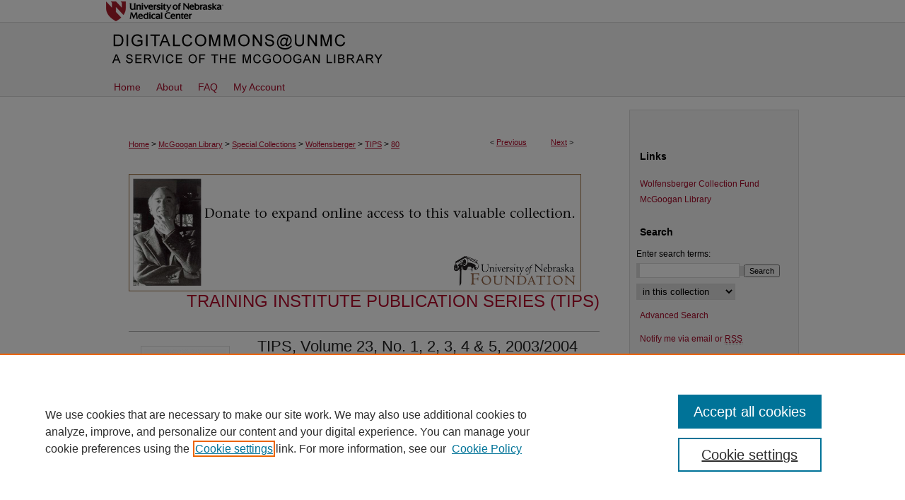

--- FILE ---
content_type: text/html; charset=UTF-8
request_url: https://digitalcommons.unmc.edu/wolf_tips/80/
body_size: 11127
content:

<!DOCTYPE html>
<html lang="en">
<head><!-- inj yui3-seed: --><script type='text/javascript' src='//cdnjs.cloudflare.com/ajax/libs/yui/3.6.0/yui/yui-min.js'></script><script type='text/javascript' src='//ajax.googleapis.com/ajax/libs/jquery/1.10.2/jquery.min.js'></script><!-- Adobe Analytics --><script type='text/javascript' src='https://assets.adobedtm.com/4a848ae9611a/d0e96722185b/launch-d525bb0064d8.min.js'></script><script type='text/javascript' src=/assets/nr_browser_production.js></script>

<!-- def.1 -->
<meta charset="utf-8">
<meta name="viewport" content="width=device-width">
<title>
"TIPS, Volume 23, No. 1, 2, 3, 4 & 5, 2003/2004" by Wolf P. Wolfensberger
 </title>


<!-- FILE article_meta-tags.inc --><!-- FILE: /srv/sequoia/main/data/assets/site/article_meta-tags.inc -->
<meta itemprop="name" content="TIPS, Volume 23, No. 1, 2, 3, 4 &amp; 5, 2003/2004">
<meta property="og:title" content="TIPS, Volume 23, No. 1, 2, 3, 4 &amp; 5, 2003/2004">
<meta name="twitter:title" content="TIPS, Volume 23, No. 1, 2, 3, 4 &amp; 5, 2003/2004">
<meta property="article:author" content="Wolf P. Wolfensberger">
<meta name="author" content="Wolf P. Wolfensberger">
<meta name="robots" content="noodp, noydir">
<meta name="description" content="• The Family • Heterosexual Sex Outside Marriage • Finding a Mate • Marriage is Forever--Sort of • Changes in Family Life • The Self-Centered Mind-Set in Modernistic Marriage • Marriage/Family &amp; Money • The Issue of Legalizing Some Form of Union Between Homosexuals • Children • Hostility Toward Children • Abandonment/Neglect of Children by Their Parents, &amp; Its Legitimization by the Intelligentsia • Children Swimming In, &amp; Being Junked by, Material Goods &amp; Indulgences • Child Health &amp; Attacks Thereon • Child Junking--Inducing Children Into Early Sexuality, Sexual Immorality, or Seductiveness • Real &amp; Purported Child Abuse, Including Sex Abuse • Failure of Child Welfare or Protective Services to Protect Children • Miscellaneous Child Junking • Other Just Plain Stupidities of Adults &amp; Parents About Children &amp; Child-Rearing • Childhood &amp; Youth Violence • School Safety &amp; Violence • Miscellaneous Child News • Poverty • Begging • The Gap Between the Rich &amp; Poor • The Gap Between Rich &amp; Poor Nations • The Peculiar Forms of Modernistic Poverty • The Transfer of Wealth Upward • Homelessness • Hobo, Poverty, Beggary, or Jailhouse Songs, Poetry, or Jokes • Crime-Related Issues • Crime Statistics • Some Ideological Issues Around Crime • The Validity of Evidence in Criminal Cases • Sex Offenses • Patterns Among the Poor Related to Crime • Shoplifting or Its Equivalent • Identity Theft &amp; Creation • Some Unusual--Perhaps One of a Kind?--Crimes • Women&#039;s Peculiar Attraction to Criminal &amp; Imprisoned Men • Miscellaneous Crime News • Police Issues • Rates or Amount of Imprisonment • Conditions in Prisons • Peculiarities of Prison, &amp; Their Chicanery • More on &quot;Serving” by Prisoners • Work &amp; Other Valued Roles, Some of Them Problematic, for Prisoners • Stone Walls Do Not a Prison Make, Nor Keep a Prisoner From Staying in Touch • Prisoners&#039; PC &amp; Other Rights • Miscellaneous Items on Prisons • Problematic Fits of Punishment With Crime • News of the Season, &amp; Other Seasons As Well, &amp; People’s Relationship to Time • Human Nature • Religion in Society • The Incoherency of Modernistic People&#039;s Beliefs • Religious Symbolism in Our Day, &amp; In Irreligious Contexts • Implicit/Unacknowledged Religions • Superstitions • Newly Contrived Explicit Religions • The New Nature &amp; Goddess Religions • The Exaltation of Religious &quot;Diversity&quot; • Contemporary Judaism • Islam • Contemporary Catholicism • Contemporary Philosophy • Religious Persecution in Our Day">
<meta itemprop="description" content="• The Family • Heterosexual Sex Outside Marriage • Finding a Mate • Marriage is Forever--Sort of • Changes in Family Life • The Self-Centered Mind-Set in Modernistic Marriage • Marriage/Family &amp; Money • The Issue of Legalizing Some Form of Union Between Homosexuals • Children • Hostility Toward Children • Abandonment/Neglect of Children by Their Parents, &amp; Its Legitimization by the Intelligentsia • Children Swimming In, &amp; Being Junked by, Material Goods &amp; Indulgences • Child Health &amp; Attacks Thereon • Child Junking--Inducing Children Into Early Sexuality, Sexual Immorality, or Seductiveness • Real &amp; Purported Child Abuse, Including Sex Abuse • Failure of Child Welfare or Protective Services to Protect Children • Miscellaneous Child Junking • Other Just Plain Stupidities of Adults &amp; Parents About Children &amp; Child-Rearing • Childhood &amp; Youth Violence • School Safety &amp; Violence • Miscellaneous Child News • Poverty • Begging • The Gap Between the Rich &amp; Poor • The Gap Between Rich &amp; Poor Nations • The Peculiar Forms of Modernistic Poverty • The Transfer of Wealth Upward • Homelessness • Hobo, Poverty, Beggary, or Jailhouse Songs, Poetry, or Jokes • Crime-Related Issues • Crime Statistics • Some Ideological Issues Around Crime • The Validity of Evidence in Criminal Cases • Sex Offenses • Patterns Among the Poor Related to Crime • Shoplifting or Its Equivalent • Identity Theft &amp; Creation • Some Unusual--Perhaps One of a Kind?--Crimes • Women&#039;s Peculiar Attraction to Criminal &amp; Imprisoned Men • Miscellaneous Crime News • Police Issues • Rates or Amount of Imprisonment • Conditions in Prisons • Peculiarities of Prison, &amp; Their Chicanery • More on &quot;Serving” by Prisoners • Work &amp; Other Valued Roles, Some of Them Problematic, for Prisoners • Stone Walls Do Not a Prison Make, Nor Keep a Prisoner From Staying in Touch • Prisoners&#039; PC &amp; Other Rights • Miscellaneous Items on Prisons • Problematic Fits of Punishment With Crime • News of the Season, &amp; Other Seasons As Well, &amp; People’s Relationship to Time • Human Nature • Religion in Society • The Incoherency of Modernistic People&#039;s Beliefs • Religious Symbolism in Our Day, &amp; In Irreligious Contexts • Implicit/Unacknowledged Religions • Superstitions • Newly Contrived Explicit Religions • The New Nature &amp; Goddess Religions • The Exaltation of Religious &quot;Diversity&quot; • Contemporary Judaism • Islam • Contemporary Catholicism • Contemporary Philosophy • Religious Persecution in Our Day">
<meta name="twitter:description" content="• The Family • Heterosexual Sex Outside Marriage • Finding a Mate • Marriage is Forever--Sort of • Changes in Family Life • The Self-Centered Mind-Set in Modernistic Marriage • Marriage/Family &amp; Money • The Issue of Legalizing Some Form of Union Between Homosexuals • Children • Hostility Toward Children • Abandonment/Neglect of Children by Their Parents, &amp; Its Legitimization by the Intelligentsia • Children Swimming In, &amp; Being Junked by, Material Goods &amp; Indulgences • Child Health &amp; Attacks Thereon • Child Junking--Inducing Children Into Early Sexuality, Sexual Immorality, or Seductiveness • Real &amp; Purported Child Abuse, Including Sex Abuse • Failure of Child Welfare or Protective Services to Protect Children • Miscellaneous Child Junking • Other Just Plain Stupidities of Adults &amp; Parents About Children &amp; Child-Rearing • Childhood &amp; Youth Violence • School Safety &amp; Violence • Miscellaneous Child News • Poverty • Begging • The Gap Between the Rich &amp; Poor • The Gap Between Rich &amp; Poor Nations • The Peculiar Forms of Modernistic Poverty • The Transfer of Wealth Upward • Homelessness • Hobo, Poverty, Beggary, or Jailhouse Songs, Poetry, or Jokes • Crime-Related Issues • Crime Statistics • Some Ideological Issues Around Crime • The Validity of Evidence in Criminal Cases • Sex Offenses • Patterns Among the Poor Related to Crime • Shoplifting or Its Equivalent • Identity Theft &amp; Creation • Some Unusual--Perhaps One of a Kind?--Crimes • Women&#039;s Peculiar Attraction to Criminal &amp; Imprisoned Men • Miscellaneous Crime News • Police Issues • Rates or Amount of Imprisonment • Conditions in Prisons • Peculiarities of Prison, &amp; Their Chicanery • More on &quot;Serving” by Prisoners • Work &amp; Other Valued Roles, Some of Them Problematic, for Prisoners • Stone Walls Do Not a Prison Make, Nor Keep a Prisoner From Staying in Touch • Prisoners&#039; PC &amp; Other Rights • Miscellaneous Items on Prisons • Problematic Fits of Punishment With Crime • News of the Season, &amp; Other Seasons As Well, &amp; People’s Relationship to Time • Human Nature • Religion in Society • The Incoherency of Modernistic People&#039;s Beliefs • Religious Symbolism in Our Day, &amp; In Irreligious Contexts • Implicit/Unacknowledged Religions • Superstitions • Newly Contrived Explicit Religions • The New Nature &amp; Goddess Religions • The Exaltation of Religious &quot;Diversity&quot; • Contemporary Judaism • Islam • Contemporary Catholicism • Contemporary Philosophy • Religious Persecution in Our Day">
<meta property="og:description" content="• The Family • Heterosexual Sex Outside Marriage • Finding a Mate • Marriage is Forever--Sort of • Changes in Family Life • The Self-Centered Mind-Set in Modernistic Marriage • Marriage/Family &amp; Money • The Issue of Legalizing Some Form of Union Between Homosexuals • Children • Hostility Toward Children • Abandonment/Neglect of Children by Their Parents, &amp; Its Legitimization by the Intelligentsia • Children Swimming In, &amp; Being Junked by, Material Goods &amp; Indulgences • Child Health &amp; Attacks Thereon • Child Junking--Inducing Children Into Early Sexuality, Sexual Immorality, or Seductiveness • Real &amp; Purported Child Abuse, Including Sex Abuse • Failure of Child Welfare or Protective Services to Protect Children • Miscellaneous Child Junking • Other Just Plain Stupidities of Adults &amp; Parents About Children &amp; Child-Rearing • Childhood &amp; Youth Violence • School Safety &amp; Violence • Miscellaneous Child News • Poverty • Begging • The Gap Between the Rich &amp; Poor • The Gap Between Rich &amp; Poor Nations • The Peculiar Forms of Modernistic Poverty • The Transfer of Wealth Upward • Homelessness • Hobo, Poverty, Beggary, or Jailhouse Songs, Poetry, or Jokes • Crime-Related Issues • Crime Statistics • Some Ideological Issues Around Crime • The Validity of Evidence in Criminal Cases • Sex Offenses • Patterns Among the Poor Related to Crime • Shoplifting or Its Equivalent • Identity Theft &amp; Creation • Some Unusual--Perhaps One of a Kind?--Crimes • Women&#039;s Peculiar Attraction to Criminal &amp; Imprisoned Men • Miscellaneous Crime News • Police Issues • Rates or Amount of Imprisonment • Conditions in Prisons • Peculiarities of Prison, &amp; Their Chicanery • More on &quot;Serving” by Prisoners • Work &amp; Other Valued Roles, Some of Them Problematic, for Prisoners • Stone Walls Do Not a Prison Make, Nor Keep a Prisoner From Staying in Touch • Prisoners&#039; PC &amp; Other Rights • Miscellaneous Items on Prisons • Problematic Fits of Punishment With Crime • News of the Season, &amp; Other Seasons As Well, &amp; People’s Relationship to Time • Human Nature • Religion in Society • The Incoherency of Modernistic People&#039;s Beliefs • Religious Symbolism in Our Day, &amp; In Irreligious Contexts • Implicit/Unacknowledged Religions • Superstitions • Newly Contrived Explicit Religions • The New Nature &amp; Goddess Religions • The Exaltation of Religious &quot;Diversity&quot; • Contemporary Judaism • Islam • Contemporary Catholicism • Contemporary Philosophy • Religious Persecution in Our Day">
<meta itemprop="image" content="https://digitalcommons.unmc.edu/wolf_tips/1080/preview.jpg">
<meta name="twitter:image:src" content="https://digitalcommons.unmc.edu/wolf_tips/1080/preview.jpg">
<meta property="og:image" content="https://digitalcommons.unmc.edu/wolf_tips/1080/preview.jpg">
<meta property="og:image:alt" content="Cover image for TIPS, Volume 23, No. 1, 2, 3, 4 &amp; 5, 2003/2004">
<meta name="bepress_citation_author" content="Wolfensberger, Wolf P.">
<meta name="bepress_citation_author_institution" content="Syracuse University">
<meta name="bepress_citation_title" content="TIPS, Volume 23, No. 1, 2, 3, 4 &amp; 5, 2003/2004">
<meta name="bepress_citation_date" content="2003">
<!-- FILE: /srv/sequoia/main/data/assets/site/ir_download_link.inc -->
<!-- FILE: /srv/sequoia/main/data/assets/site/article_meta-tags.inc (cont) -->
<meta name="bepress_citation_pdf_url" content="https://digitalcommons.unmc.edu/cgi/viewcontent.cgi?article=1080&amp;context=wolf_tips">
<meta name="bepress_citation_abstract_html_url" content="https://digitalcommons.unmc.edu/wolf_tips/80">
<meta name="bepress_citation_online_date" content="2015/1/27">
<meta name="viewport" content="width=device-width">
<!-- Additional Twitter data -->
<meta name="twitter:card" content="summary">
<!-- Additional Open Graph data -->
<meta property="og:type" content="article">
<meta property="og:url" content="https://digitalcommons.unmc.edu/wolf_tips/80">
<meta property="og:site_name" content="DigitalCommons@UNMC">


<!-- Amplitude -->
<script type="text/javascript">
(function(e,t){var n=e.amplitude||{_q:[],_iq:{}};var r=t.createElement("script")
;r.type="text/javascript";r.async=true
;r.src="https://cdn.amplitude.com/libs/amplitude-4.5.2-min.gz.js"
;r.integrity="5ceGNbvkytO+PTI82JRl6GwJjVCw6k79kP4le5L5/m0Zny1P7taAF6YVvC4z4Pgj"
;r.onload=function(){if(e.amplitude.runQueuedFunctions){
e.amplitude.runQueuedFunctions()}else{
console.log("[Amplitude] Error: could not load SDK")}}
;var i=t.getElementsByTagName("script")[0];i.parentNode.insertBefore(r,i)
;function s(e,t){e.prototype[t]=function(){
this._q.push([t].concat(Array.prototype.slice.call(arguments,0)));return this}}
var o=function(){this._q=[];return this}
;var a=["add","append","clearAll","prepend","set","setOnce","unset"]
;for(var u=0;u<a.length;u++){s(o,a[u])}n.Identify=o;var c=function(){this._q=[]
;return this}
;var l=["setProductId","setQuantity","setPrice","setRevenueType","setEventProperties"]
;for(var p=0;p<l.length;p++){s(c,l[p])}n.Revenue=c
;var d=["init","logEvent","logRevenue","setUserId","setUserProperties","setOptOut","setVersionName","setDomain","setDeviceId","setGlobalUserProperties","identify","clearUserProperties","setGroup","logRevenueV2","regenerateDeviceId","groupIdentify","logEventWithTimestamp","logEventWithGroups","setSessionId","resetSessionId"]
;function v(e){function t(t){e[t]=function(){
e._q.push([t].concat(Array.prototype.slice.call(arguments,0)))}}
for(var n=0;n<d.length;n++){t(d[n])}}v(n);n.getInstance=function(e){
e=(!e||e.length===0?"$default_instance":e).toLowerCase()
;if(!n._iq.hasOwnProperty(e)){n._iq[e]={_q:[]};v(n._iq[e])}return n._iq[e]}
;e.amplitude=n})(window,document);

amplitude.getInstance().init("1d890e80ea7a0ccc43c2b06438458f50");
</script>

<!-- FILE: article_meta-tags.inc (cont) -->
<meta name="bepress_is_article_cover_page" content="1">


<!-- sh.1 -->
<link rel="stylesheet" href="/ir-style.css" type="text/css" media="screen">
<link rel="stylesheet" href="/ir-custom.css" type="text/css" media="screen">
<link rel="stylesheet" href="../ir-custom.css" type="text/css" media="screen">
<link rel="stylesheet" href="/assets/styles/ir-book.css" type="text/css" media="screen">
<link rel="stylesheet" href="/ir-local.css" type="text/css" media="screen">
<link rel="stylesheet" href="../ir-local.css" type="text/css" media="screen">
<link rel="stylesheet" href="/ir-print.css" type="text/css" media="print">
<link type="text/css" rel="stylesheet" href="/assets/floatbox/floatbox.css">
<link rel="alternate" type="application/rss+xml" title="Site Feed" href="/recent.rss">
<link rel="shortcut icon" href="/favicon.ico" type="image/x-icon">
<!--[if IE]>
<link rel="stylesheet" href="/ir-ie.css" type="text/css" media="screen">
<![endif]-->

<!-- JS -->
<script type="text/javascript" src="/assets/scripts/yui-init.pack.js"></script>
<script type="text/javascript" src="/assets/scripts/GalleryControlYUI.pack.js"></script>
<script type="text/javascript" src="/assets/scripts/BackMonitorYUI.pack.js"></script>
<script type="text/javascript" src="/assets/scripts/gallery-init.pack.js"></script>
<script type="text/javascript" src="/assets/footnoteLinks.js"></script>

<!-- end sh.1 -->




<script type="text/javascript">var pageData = {"page":{"environment":"prod","productName":"bpdg","language":"en","name":"ir_book:article","businessUnit":"els:rp:st"},"visitor":{}};</script>

</head>
<body id="geo-series">
<!-- FILE /srv/sequoia/main/data/digitalcommons.unmc.edu/assets/header.pregen --><!-- This is the mobile navbar file. Do not delete or move from the top of header.pregen -->
<!-- FILE: /srv/sequoia/main/data/assets/site/mobile_nav.inc --><!--[if !IE]>-->
<script src="/assets/scripts/dc-mobile/dc-responsive-nav.js"></script>

<header id="mobile-nav" class="nav-down device-fixed-height" style="visibility: hidden;">
  
  
  <nav class="nav-collapse">
    <ul>
      <li class="menu-item active device-fixed-width"><a href="https://digitalcommons.unmc.edu" title="Home" data-scroll >Home</a></li>
      <li class="menu-item device-fixed-width"><a href="https://digitalcommons.unmc.edu/do/search/advanced/" title="Search" data-scroll ><i class="icon-search"></i> Search</a></li>
      <li class="menu-item device-fixed-width"><a href="https://digitalcommons.unmc.edu/communities.html" title="Browse" data-scroll >Browse Collections</a></li>
      <li class="menu-item device-fixed-width"><a href="/cgi/myaccount.cgi?context=wolf_tips" title="My Account" data-scroll >My Account</a></li>
      <li class="menu-item device-fixed-width"><a href="https://digitalcommons.unmc.edu/about.html" title="About" data-scroll >About</a></li>
      <li class="menu-item device-fixed-width"><a href="https://network.bepress.com" title="Digital Commons Network" data-scroll ><img width="16" height="16" alt="DC Network" style="vertical-align:top;" src="/assets/md5images/8e240588cf8cd3a028768d4294acd7d3.png"> Digital Commons Network™</a></li>
    </ul>
  </nav>
</header>

<script src="/assets/scripts/dc-mobile/dc-mobile-nav.js"></script>
<!--<![endif]-->
<!-- FILE: /srv/sequoia/main/data/digitalcommons.unmc.edu/assets/header.pregen (cont) -->
<div id="unmc">
<div id="container"><a href="#main" class="skiplink" accesskey="2" >Skip to main content</a>

<div id="header">
<!-- FILE: /srv/sequoia/main/data/assets/site/ir_logo.inc -->












<!-- FILE: /srv/sequoia/main/data/digitalcommons.unmc.edu/assets/header.pregen (cont) -->
<div id="school"><a href="http://www.unmc.edu/" title="University of Nebraska Medical Center" >University of Nebraska Medical Center</a></div>
<div id="pagetitle">

<h1><a href="https://digitalcommons.unmc.edu" title="DigitalCommons@UNMC" >DigitalCommons@UNMC</a></h1>
</div>
</div><div id="navigation"><!-- FILE: /srv/sequoia/main/data/assets/site/ir_navigation.inc -->

<div id="tabs" role="navigation" aria-label="Main"><ul><li id="tabfour"><a href="https://digitalcommons.unmc.edu" title="Home" ><span>Home</span></a></li><li id="tabthree"><a href="https://digitalcommons.unmc.edu/about.html" title="About" ><span>About</span></a></li><li id="tabtwo"><a href="https://digitalcommons.unmc.edu/faq.html" title="FAQ" ><span>FAQ</span></a></li><li id="tabone"><a href="https://digitalcommons.unmc.edu/cgi/myaccount.cgi?context=wolf_tips" title="My Account" ><span>My Account</span></a></li></ul></div>

<!-- FILE: /srv/sequoia/main/data/digitalcommons.unmc.edu/assets/header.pregen (cont) --></div>



<div id="wrapper">
<div id="wrapper-top"></div>
<div id="content">
<div id="main" class="text">


<div id="ir-book" class="left">

<script type="text/javascript" src="/assets/floatbox/floatbox.js"></script>  
<!-- FILE: /srv/sequoia/main/data/assets/site/article_pager.inc -->

<div id="breadcrumb"><ul id="pager">

                
                 
<li>&lt; <a href="https://digitalcommons.unmc.edu/wolf_tips/79" class="ignore" >Previous</a></li>
        
        
        

                
                 
<li><a href="https://digitalcommons.unmc.edu/wolf_tips/82" class="ignore" >Next</a> &gt;</li>
        
        
        
<li>&nbsp;</li></ul><div class="crumbs"><!-- FILE: /srv/sequoia/main/data/assets/site/ir_breadcrumb.inc -->

<div class="crumbs" role="navigation" aria-label="Breadcrumb">
	<p>
	
	
			<a href="https://digitalcommons.unmc.edu" class="ignore" >Home</a>
	
	
	
	
	
	
	
	
	
	
	 <span aria-hidden="true">&gt;</span> 
		<a href="https://digitalcommons.unmc.edu/mcgoogan" class="ignore" >McGoogan Library</a>
	
	
	
	
	
	
	 <span aria-hidden="true">&gt;</span> 
		<a href="https://digitalcommons.unmc.edu/spec_coll" class="ignore" >Special Collections</a>
	
	
	
	
	
	
	 <span aria-hidden="true">&gt;</span> 
		<a href="https://digitalcommons.unmc.edu/wolf" class="ignore" >Wolfensberger</a>
	
	
	
	
	
	
	 <span aria-hidden="true">&gt;</span> 
		<a href="https://digitalcommons.unmc.edu/wolf_tips" class="ignore" >TIPS</a>
	
	
	
	
	
	 <span aria-hidden="true">&gt;</span> 
		<a href="https://digitalcommons.unmc.edu/wolf_tips/80" class="ignore" aria-current="page" >80</a>
	
	
	
	</p>
</div>


<!-- FILE: /srv/sequoia/main/data/assets/site/article_pager.inc (cont) --></div>
</div>
<!-- FILE: /srv/sequoia/main/data/assets/site/ir_book/article/index.html (cont) -->
<!-- FILE: /srv/sequoia/main/data/assets/site/ir_book/article/article_info.inc --><!-- FILE: /srv/sequoia/main/data/assets/site/openurl.inc -->

























<!-- FILE: /srv/sequoia/main/data/assets/site/ir_book/article/article_info.inc (cont) -->
<!-- FILE: /srv/sequoia/main/data/assets/site/ir_download_link.inc -->









	
	
	
    
    
    
	
		
		
		
	
	
	
	
	
	

<!-- FILE: /srv/sequoia/main/data/assets/site/ir_book/article/article_info.inc (cont) -->
<!-- FILE: /srv/sequoia/main/data/assets/site/ir_book/article/ir_article_header.inc -->


<div id="series-header">
<!-- FILE: /srv/sequoia/main/data/assets/site/ir_book/ir_series_logo.inc -->



 






	
	
	
	
	
		
			<div id="community-logo">
				
					<a href="https://nufoundation.org/-/unmc-college-of-medicine-wolfensberger-collection-fund-01128730" >
						
						
							<img alt="Wolfensberger Collection" style="height:auto;width:640px;" class="ignore" width='2400' height='621' src="../../assets/md5images/ede624679f299f28084e4227ef0deb55.jpg">
						
					</a>
				
				
			</div>
		
	
	
<!-- FILE: /srv/sequoia/main/data/assets/site/ir_book/article/ir_article_header.inc (cont) --><h2 id="series-title"><a href="https://digitalcommons.unmc.edu/wolf_tips" >Training Institute Publication Series (TIPS)</a></h2></div>
<div style="clear: both">&nbsp;</div>

<div id="sub">
<div id="alpha">
<div id="mbl-cover">
	
		<a id="cover" href="https://digitalcommons.unmc.edu/cgi/viewcontent.cgi?article=1080&amp;context=wolf_tips" title="Training Institute Publication Series (TIPS): TIPS, Volume 23, No. 1, 2, 3, 4 & 5, 2003/2004" target="_blank" >
			<img src="https://digitalcommons.unmc.edu/wolf_tips/1080/thumbnail.jpg" alt="TIPS, Volume 23, No. 1, 2, 3, 4 & 5, 2003/2004" class="cover">
		</a>
	
	
</div><!-- FILE: /srv/sequoia/main/data/assets/site/ir_book/article/article_info.inc (cont) --><div id='title' class='element'>
<h4>Title</h4>
<p><a href='https://digitalcommons.unmc.edu/cgi/viewcontent.cgi?article=1080&amp;context=wolf_tips'>TIPS, Volume 23, No. 1, 2, 3, 4 & 5, 2003/2004</a></p>
</div>
<div class='clear'></div>
<div id='authors' class='element'>
<h4>Authors</h4>
<p class="author"><a href='https://digitalcommons.unmc.edu/do/search/?q=author_lname%3A%22Wolfensberger%22%20author_fname%3A%22Wolf%22&start=0&context=4888603'><strong>Wolf P. Wolfensberger</strong>, <em>Syracuse University</em></a><br />
</p></div>
<div class='clear'></div>
<div id='file_list' class='element'>
<h4>Files</h4>
<div id="file-list">
    <div id="full-text">
        <a class="btn" id="alpha-pdf" href="https://digitalcommons.unmc.edu/cgi/viewcontent.cgi?article=1080&amp;context=wolf_tips" title="PDF (39.0&nbsp;MB) opens in new window" target="_blank"><i class="icon-download-alt"></i> Download</a>

        <p>Download Full Text <span class='size'>(39.0&nbsp;MB)</span></p>
    </div><!-- full-text -->
</div><!-- file-list -->
</div>
<div class='clear'></div>
<div id='publication_date' class='element'>
<h4>Publication Date</h4>
<p>6-2003</p>
</div>
<div class='clear'></div>
<div id='abstract' class='element'>
<h4>Description</h4>
<p>• The Family</p>
<p>• Heterosexual Sex Outside Marriage</p>
<p>• Finding a Mate</p>
<p>• Marriage is Forever--Sort of</p>
<p>• Changes in Family Life</p>
<p>• The Self-Centered Mind-Set in Modernistic Marriage</p>
<p>• Marriage/Family & Money</p>
<p>• The Issue of Legalizing Some Form of Union Between Homosexuals</p>
<p>• Children</p>
<p>• Hostility Toward Children</p>
<p>• Abandonment/Neglect of Children by Their Parents, & Its Legitimization by the Intelligentsia</p>
<p>• Children Swimming In, & Being Junked by, Material Goods & Indulgences</p>
<p>• Child Health & Attacks Thereon</p>
<p>• Child Junking--Inducing Children Into Early Sexuality, Sexual Immorality, or Seductiveness</p>
<p>• Real & Purported Child Abuse, Including Sex Abuse</p>
<p>• Failure of Child Welfare or Protective Services to Protect Children</p>
<p>• Miscellaneous Child Junking</p>
<p>• Other Just Plain Stupidities of Adults & Parents About Children & Child-Rearing</p>
<p>• Childhood & Youth Violence</p>
<p>• School Safety & Violence</p>
<p>• Miscellaneous Child News</p>
<p>• Poverty</p>
<p>• Begging</p>
<p>• The Gap Between the Rich & Poor</p>
<p>• The Gap Between Rich & Poor Nations</p>
<p>• The Peculiar Forms of Modernistic Poverty</p>
<p>• The Transfer of Wealth Upward</p>
<p>• Homelessness</p>
<p>• Hobo, Poverty, Beggary, or Jailhouse Songs, Poetry, or Jokes</p>
<p>• Crime-Related Issues</p>
<p>• Crime Statistics</p>
<p>• Some Ideological Issues Around Crime</p>
<p>• The Validity of Evidence in Criminal Cases</p>
<p>• Sex Offenses</p>
<p>• Patterns Among the Poor Related to Crime</p>
<p>• Shoplifting or Its Equivalent</p>
<p>• Identity Theft & Creation</p>
<p>• Some Unusual--Perhaps One of a Kind?--Crimes</p>
<p>• Women's Peculiar Attraction to Criminal & Imprisoned Men</p>
<p>• Miscellaneous Crime News</p>
<p>• Police Issues</p>
<p>• Rates or Amount of Imprisonment</p>
<p>• Conditions in Prisons</p>
<p>• Peculiarities of Prison, & Their Chicanery</p>
<p>• More on "Serving” by Prisoners</p>
<p>• Work & Other Valued Roles, Some of Them Problematic, for Prisoners</p>
<p>• Stone Walls Do Not a Prison Make, Nor Keep a Prisoner From Staying in Touch</p>
<p>• Prisoners' PC & Other Rights</p>
<p>• Miscellaneous Items on Prisons</p>
<p>• Problematic Fits of Punishment With Crime</p>
<p>• News of the Season, & Other Seasons As Well, & People’s Relationship to Time</p>
<p>• Human Nature</p>
<p>• Religion in Society</p>
<p>• The Incoherency of Modernistic People's Beliefs</p>
<p>• Religious Symbolism in Our Day, & In Irreligious Contexts</p>
<p>• Implicit/Unacknowledged Religions</p>
<p>• Superstitions</p>
<p>• Newly Contrived Explicit Religions</p>
<p>• The New Nature & Goddess Religions</p>
<p>• The Exaltation of Religious "Diversity"</p>
<p>• Contemporary Judaism</p>
<p>• Islam</p>
<p>• Contemporary Catholicism</p>
<p>• Contemporary Philosophy</p>
<p>• Religious Persecution in Our Day</p>
<p>• The Priestly Sex Scandal, Continued</p>
<p>• Miscellaneous Religion News</p>
<p>• Religion in Human Services</p>
<p>• Morality</p>
<p>• (Im)morality in Academia, Including a Lot of Lying</p>
<p>• (Im)morality in Government</p>
<p>• (Im)morality in Business</p>
<p>• Perspectives on the Enron Scandal</p>
<p>• Personal Lying</p>
<p>• Other (Im)morality in Society</p>
<p>• The Collapse of Societal Institutions, Glues, & Even Entire Societies</p>
<p>• Societal Collapses in Africa</p>
<p>• Societal Collapse in Central & South America</p>
<p>• Societal Collapse in Europe</p>
<p>• Societal Collapse in the Soviet Union & Russia</p>
<p>• The United States: The Decline of Public Participation & Volunteerism</p>
<p>• The Hilariously Frightening Gubernatorial Recall Election in California</p>
<p>• The United States: Judicial Usurpation of Governance</p>
<p>• The United States: Fiscal (Ir)responsibility by Government</p>
<p>• The Collapse of Social Glues, & Some of the Results Thereof</p>
<p>• Miscellaneous Signs of Societal Collapse</p>
<p>• Conclusion to Societal Collapse</p>
<p>• The World War Between Radical Islam & the Rest of the World, & the Terrorist Threat</p>
<p>• Travel, Migration & Immigration: A Warning</p>
<p>• Imperial Surveillance & Control, the Civil Liberties Roll-Back, & the Creep Toward a Police State</p>
<p>• The Economic Situation, & the Impact of Terrorism Threats & Security Scares</p>
<p>• Some 9/11 Aftermaths</p>
<p>• The Fears Unleashed by 9/11, & Efforts to Cope With It</p>
<p>• More on Post-9/11 "Security"</p>
<p>• Parasitism</p>
<p>• Miscellaneous 9/11 Aftermaths</p>
<p>• The War in Iraq</p>
<p>• Militarism, War, & Its Toll</p>
<p>• The Social Advocacies</p>
<p>• Need For Clarity on the Nature of Advocacy</p>
<p>• Conflicts of the Interests of Different Parties</p>
<p>• The Devastating Impact of an Entitlement & Litigiousness Culture on Advocacy & Society</p>
<p>• Issues of Rights</p>
<p>• The Contemporary Advocacy Craze of "Choice"</p>
<p>• Perversions in & of Advocacy</p>
<p>• Other Things That Give Advocacy a Bad Image</p>
<p>• Miscellaneous Advocacy Items</p>
<p>• Human Service-Related News</p>
<p>• Health-Related News</p>
<p>• Social Role Valorization News</p>
<p>• News About Nature & the Environment</p>
</div>
<div class='clear'></div>
<div id='bp_categories' class='element'>
<h4>Disciplines</h4>
<p>Psychology</p>
</div>
<div class='clear'></div>
<div id='comments' class='element'>
<h4>Comments</h4>
<p>June/August/October/December, 2003, February, 2004</p>
</div>
<div class='clear'></div>
<div id='recommended_citation' class='element'>
<h4>Recommended Citation</h4>
<!-- FILE: /srv/sequoia/main/data/assets/site/ir_book/ir_citation.inc --><p>
    Wolfensberger, Wolf P., "TIPS, Volume 23, No. 1, 2, 3, 4 &amp; 5, 2003/2004" (2003). <em>Training Institute Publication Series (TIPS)</em>.  80.
    <br>
    
    
        https://digitalcommons.unmc.edu/wolf_tips/80
    
</p>
<!-- FILE: /srv/sequoia/main/data/assets/site/ir_book/article/article_info.inc (cont) --></div>
<div class='clear'></div>
</div>
    </div>
    <div id='beta_7-3'>
<!-- FILE: /srv/sequoia/main/data/assets/site/info_box_7_3.inc --><!-- FILE: /srv/sequoia/main/data/assets/site/openurl.inc -->

























<!-- FILE: /srv/sequoia/main/data/assets/site/info_box_7_3.inc (cont) -->
<!-- FILE: /srv/sequoia/main/data/assets/site/ir_download_link.inc -->









	
	
	
    
    
    
	
		
		
		
	
	
	
	
	
	

<!-- FILE: /srv/sequoia/main/data/assets/site/info_box_7_3.inc (cont) -->

	<!-- FILE: /srv/sequoia/main/data/assets/site/info_box_book_image.inc --><div id="cover-img" class="aside">
	<img src="https://digitalcommons.unmc.edu/wolf_tips/1080/thumbnail.jpg" alt="TIPS, Volume 23, No. 1, 2, 3, 4 & 5, 2003/2004" class="cover"> 
</div>
<!-- FILE: /srv/sequoia/main/data/assets/site/info_box_7_3.inc (cont) -->
	<!-- FILE: /srv/sequoia/main/data/assets/site/info_box_book_buy.inc -->
<!-- FILE: /srv/sequoia/main/data/assets/site/info_box_7_3.inc (cont) -->


<!-- FILE: /srv/sequoia/main/data/assets/site/info_box_custom_upper.inc -->
<!-- FILE: /srv/sequoia/main/data/assets/site/info_box_7_3.inc (cont) -->
<!-- FILE: /srv/sequoia/main/data/assets/site/info_box_openurl.inc -->
<!-- FILE: /srv/sequoia/main/data/assets/site/info_box_7_3.inc (cont) -->

<!-- FILE: /srv/sequoia/main/data/assets/site/info_box_article_metrics.inc -->






<div id="article-stats" class="aside hidden">

    <p class="article-downloads-wrapper hidden"><span id="article-downloads"></span> DOWNLOADS</p>
    <p class="article-stats-date hidden">Since January 27, 2015</p>

    <p class="article-plum-metrics">
        <a href="https://plu.mx/plum/a/?repo_url=https://digitalcommons.unmc.edu/wolf_tips/80" class="plumx-plum-print-popup plum-bigben-theme" data-badge="true" data-hide-when-empty="true" ></a>
    </p>
</div>
<script type="text/javascript" src="//cdn.plu.mx/widget-popup.js"></script>



<!-- Article Download Counts -->
<script type="text/javascript" src="/assets/scripts/article-downloads.pack.js"></script>
<script type="text/javascript">
    insertDownloads(6571332);
</script>


<!-- Add border to Plum badge & download counts when visible -->
<script>
// bind to event when PlumX widget loads
jQuery('body').bind('plum:widget-load', function(e){
// if Plum badge is visible
  if (jQuery('.PlumX-Popup').length) {
// remove 'hidden' class
  jQuery('#article-stats').removeClass('hidden');
  jQuery('.article-stats-date').addClass('plum-border');
  }
});
// bind to event when page loads
jQuery(window).bind('load',function(e){
// if DC downloads are visible
  if (jQuery('#article-downloads').text().length > 0) {
// add border to aside
  jQuery('#article-stats').removeClass('hidden');
  }
});
</script>

<!-- Amplitude Event Tracking -->


<script>
$(function() {

  // This is the handler for Plum popup engagement on mouseover
  $("#article-stats").on("mouseover", "a.plx-wrapping-print-link", function(event) {
    // Send the event to Amplitude
    amplitude.getInstance().logEvent("plumPopupMouseover");
  });

  // This is the handler for Plum badge and 'see details' link clickthrough
  $("#article-stats").on("click", "div.ppp-container.ppp-small.ppp-badge", function(event) {
    // Send the event to Amplitude
    amplitude.getInstance().logEvent("plumDetailsClick");
  });

  // This is the handler for AddThis link clickthrough
  $(".addthis_toolbox").on("click", "a", function(event) {
    // Send the event to Amplitude
    amplitude.getInstance().logEvent("addThisClick");
  });

  // This is the handler for AddThis link clickthrough
  $(".aside.download-button").on("click", "a", function(event) {
    // Send the event to Amplitude
    amplitude.getInstance().logEvent("downloadClick");
  });

});
</script>




<!-- Adobe Analytics: Download Click Tracker -->
<script>

$(function() {

  // Download button click event tracker for PDFs
  $(".aside.download-button").on("click", "a#pdf", function(event) {
    pageDataTracker.trackEvent('navigationClick', {
      link: {
          location: 'aside download-button',
          name: 'pdf'
      }
    });
  });

  // Download button click event tracker for native files
  $(".aside.download-button").on("click", "a#native", function(event) {
    pageDataTracker.trackEvent('navigationClick', {
        link: {
            location: 'aside download-button',
            name: 'native'
        }
     });
  });

});

</script>
<!-- FILE: /srv/sequoia/main/data/assets/site/info_box_7_3.inc (cont) -->



	<!-- FILE: /srv/sequoia/main/data/assets/site/info_box_disciplines.inc -->




	





	<div id="beta-disciplines" class="aside">
		<h4>Included in</h4>
	<p>
		
				
					<a href="https://network.bepress.com/hgg/discipline/404" title="Psychology Commons" >Psychology Commons</a>
				
				
			
		
	</p>
	</div>



<!-- FILE: /srv/sequoia/main/data/assets/site/info_box_7_3.inc (cont) -->

<!-- FILE: /srv/sequoia/main/data/assets/site/bookmark_widget.inc -->
<div id="share" class="aside">
<h4>Share</h4>
	
	<p class="addthis_toolbox addthis_default_style">
		<a class="addthis_button_facebook ignore"></a>
		<a class="addthis_button_twitter ignore"></a>
		<a class="addthis_button_linkedin ignore"></a>
		<a class="addthis_button_email ignore"></a>


		<a href="https://www.addthis.com/bookmark.php?v=300&amp;pubid=bepress" class="addthis_button_compact" ></a>
	</p>
	<script type="text/javascript" src="https://s7.addthis.com/js/300/addthis_widget.js#pubid=bepress"></script>

</div>

<!-- FILE: /srv/sequoia/main/data/assets/site/info_box_7_3.inc (cont) -->
<!-- FILE: /srv/sequoia/main/data/assets/site/info_box_geolocate.inc --><!-- FILE: /srv/sequoia/main/data/assets/site/ir_geolocate_enabled_and_displayed.inc -->

<!-- FILE: /srv/sequoia/main/data/assets/site/info_box_geolocate.inc (cont) -->

<!-- FILE: /srv/sequoia/main/data/assets/site/info_box_7_3.inc (cont) -->

	<!-- FILE: /srv/sequoia/main/data/assets/site/zotero_coins.inc -->

<span class="Z3988" title="ctx_ver=Z39.88-2004&amp;rft_val_fmt=info%3Aofi%2Ffmt%3Akev%3Amtx%3Ajournal&amp;rft_id=https%3A%2F%2Fdigitalcommons.unmc.edu%2Fwolf_tips%2F80&amp;rft.atitle=TIPS%2C%20Volume%2023%2C%20No.%201%2C%202%2C%203%2C%204%20%26%205%2C%202003%2F2004&amp;rft.aufirst=Wolf&amp;rft.aulast=Wolfensberger&amp;rft.jtitle=Training%20Institute%20Publication%20Series%20%28TIPS%29&amp;rft.date=2003-06-01">COinS</span>
<!-- FILE: /srv/sequoia/main/data/assets/site/info_box_7_3.inc (cont) -->

<!-- FILE: /srv/sequoia/main/data/assets/site/info_box_custom_lower.inc -->
<!-- FILE: /srv/sequoia/main/data/assets/site/info_box_7_3.inc (cont) -->
<!-- FILE: /srv/sequoia/main/data/assets/site/ir_book/article/article_info.inc (cont) --></div>

<div class='clear'>&nbsp;</div>
<!-- FILE: /srv/sequoia/main/data/assets/site/ir_book/article/ir_article_custom_fields.inc -->


<!-- FILE: /srv/sequoia/main/data/assets/site/ir_book/article/article_info.inc (cont) -->

<!-- FILE: /srv/sequoia/main/data/assets/site/ir_book/article/index.html (cont) -->
</div> <!-- Close ir-book container -->
<!-- FILE /srv/sequoia/main/data/assets/site/footer.pregen --></div>
	<div class="verticalalign">&nbsp;</div>
	<div class="clear">&nbsp;</div>

</div>

	<div id="sidebar" role="complementary">
	<!-- FILE: /srv/sequoia/main/data/assets/site/ir_sidebar_7_8.inc -->

	<!-- FILE: /srv/sequoia/main/data/assets/site/ir_sidebar_sort_sba.inc --><!-- FILE: /srv/sequoia/main/data/digitalcommons.unmc.edu/assets/ir_sidebar_custom_upper_7_8.inc --><div id="sb-custom-upper">

<h2 class="sb-custom-title">Links</h2>
	<ul class="sb-custom-ul">
		
		
			<li class="sb-custom-li">
				
					<a href="https://nufoundation.org/-/unmc-college-of-medicine-wolfensberger-collection-fund-01128730" title="wolf Home Page" >Wolfensberger Collection Fund</a>
				
				
				
			</li>
		
			<li class="sb-custom-li">
				<a href="http://unmc.edu/library/" >
					McGoogan Library
				</a>
			</li>
		</ul>
</div><!-- FILE: /srv/sequoia/main/data/assets/site/ir_sidebar_sort_sba.inc (cont) -->
<!-- FILE: /srv/sequoia/main/data/assets/site/ir_sidebar_search_7_8.inc --><h2>Search</h2>


	
<form method='get' action='https://digitalcommons.unmc.edu/do/search/' id="sidebar-search">
	<label for="search" accesskey="4">
		Enter search terms:
	</label>
		<div>
			<span class="border">
				<input type="text" name='q' class="search" id="search">
			</span> 
			<input type="submit" value="Search" class="searchbutton" style="font-size:11px;">
		</div>
	<label for="context" style="display:none;">
		Select context to search:
	</label> 
		<div>
			<span class="border">
				<select name="fq" id="context">
					
					
					
						<option value='virtual_ancestor_link:"https://digitalcommons.unmc.edu/wolf_tips"'>in this collection</option>
					
					
					<option value='virtual_ancestor_link:"https://digitalcommons.unmc.edu"'>in this repository</option>
					<option value='virtual_ancestor_link:"http:/"'>across all repositories</option>
				</select>
			</span>
		</div>
</form>

<p class="advanced">
	
	
		<a href="https://digitalcommons.unmc.edu/do/search/advanced/?fq=virtual_ancestor_link:%22https://digitalcommons.unmc.edu/wolf_tips%22" >
			Advanced Search
		</a>
	
</p>
<!-- FILE: /srv/sequoia/main/data/assets/site/ir_sidebar_sort_sba.inc (cont) -->
<!-- FILE: /srv/sequoia/main/data/assets/site/ir_sidebar_notify_7_8.inc -->


	<ul id="side-notify">
		<li class="notify">
			<a href="https://digitalcommons.unmc.edu/wolf_tips/announcements.html" title="Email or RSS Notifications" >
				Notify me via email or <acronym title="Really Simple Syndication">RSS</acronym>
			</a>
		</li>
	</ul>



<!-- FILE: /srv/sequoia/main/data/assets/site/urc_badge.inc -->






<!-- FILE: /srv/sequoia/main/data/assets/site/ir_sidebar_notify_7_8.inc (cont) -->

<!-- FILE: /srv/sequoia/main/data/assets/site/ir_sidebar_sort_sba.inc (cont) -->
<!-- FILE: /srv/sequoia/main/data/assets/site/ir_sidebar_custom_middle_7_8.inc --><!-- FILE: /srv/sequoia/main/data/assets/site/ir_sidebar_sort_sba.inc (cont) -->
<!-- FILE: /srv/sequoia/main/data/assets/site/ir_sidebar_browse.inc --><h2>Browse</h2>
<ul id="side-browse">


<li class="collections"><a href="https://digitalcommons.unmc.edu/communities.html" title="Browse by Collections" >Collections</a></li>
<li class="discipline-browser"><a href="https://digitalcommons.unmc.edu/do/discipline_browser/disciplines" title="Browse by Disciplines" >Disciplines</a></li>
<li class="author"><a href="https://digitalcommons.unmc.edu/authors.html" title="Browse by Author" >Authors</a></li>


</ul>
<!-- FILE: /srv/sequoia/main/data/assets/site/ir_sidebar_sort_sba.inc (cont) -->
<!-- FILE: /srv/sequoia/main/data/digitalcommons.unmc.edu/assets/ir_sidebar_author_7_8.inc --><h2>Author Corner</h2>




	<ul id="side-author">
		<li class="faq">
			<a href="https://digitalcommons.unmc.edu/faq.html" title="Author FAQ" >
				Author FAQ
			</a>
		</li>
		
		
		
	</ul>

<!-- FILE: /srv/sequoia/main/data/assets/site/ir_sidebar_sort_sba.inc (cont) -->
<!-- FILE: /srv/sequoia/main/data/digitalcommons.unmc.edu/assets/ir_sidebar_custom_lower_7_8.inc -->	



<!-- FILE: /srv/sequoia/main/data/assets/site/ir_sidebar_sort_sba.inc (cont) -->
<!-- FILE: /srv/sequoia/main/data/assets/site/ir_sidebar_sw_links_7_8.inc -->

	
		
	


	<!-- FILE: /srv/sequoia/main/data/assets/site/ir_sidebar_sort_sba.inc (cont) -->

<!-- FILE: /srv/sequoia/main/data/assets/site/ir_sidebar_geolocate.inc --><!-- FILE: /srv/sequoia/main/data/assets/site/ir_geolocate_enabled_and_displayed.inc -->

<!-- FILE: /srv/sequoia/main/data/assets/site/ir_sidebar_geolocate.inc (cont) -->

<!-- FILE: /srv/sequoia/main/data/assets/site/ir_sidebar_sort_sba.inc (cont) -->
<!-- FILE: /srv/sequoia/main/data/assets/site/ir_sidebar_custom_lowest_7_8.inc -->


<!-- FILE: /srv/sequoia/main/data/assets/site/ir_sidebar_sort_sba.inc (cont) -->
<!-- FILE: /srv/sequoia/main/data/assets/site/ir_sidebar_7_8.inc (cont) -->



<!-- FILE: /srv/sequoia/main/data/assets/site/footer.pregen (cont) -->
	<div class="verticalalign">&nbsp;</div>
	</div>

</div>

<!-- FILE: /srv/sequoia/main/data/assets/site/ir_footer_content.inc --><div id="footer" role="contentinfo">
	
	
	<!-- FILE: /srv/sequoia/main/data/assets/site/ir_bepress_logo.inc --><div id="bepress">

<a href="https://www.elsevier.com/solutions/digital-commons" title="Elsevier - Digital Commons" >
	<em>Elsevier - Digital Commons</em>
</a>

</div>
<!-- FILE: /srv/sequoia/main/data/assets/site/ir_footer_content.inc (cont) -->
	<p>
		<a href="https://digitalcommons.unmc.edu" title="Home page" accesskey="1" >Home</a> | 
		<a href="https://digitalcommons.unmc.edu/about.html" title="About" >About</a> | 
		<a href="https://digitalcommons.unmc.edu/faq.html" title="FAQ" >FAQ</a> | 
		<a href="/cgi/myaccount.cgi?context=wolf_tips" title="My Account Page" accesskey="3" >My Account</a> | 
		<a href="https://digitalcommons.unmc.edu/accessibility.html" title="Accessibility Statement" accesskey="0" >Accessibility Statement</a>
	</p>
	<p>
	
	
		<a class="secondary-link" href="https://www.bepress.com/privacy" title="Privacy Policy" >Privacy</a>
	
		<a class="secondary-link" href="https://www.bepress.com/copyright" title="Copyright Policy" >Copyright</a>	
	</p> 
	
</div>

<!-- FILE: /srv/sequoia/main/data/assets/site/footer.pregen (cont) -->

</div>
</div>

<!-- FILE: /srv/sequoia/main/data/digitalcommons.unmc.edu/assets/ir_analytics.inc --><!-- Google tag (gtag.js) -->
 <script async src=https://www.googletagmanager.com/gtag/js?id=G-F3PJ4VF107></script>
  <script>
   window.dataLayer = window.dataLayer || [];
    function gtag(){dataLayer.push(arguments);}
     gtag('js', new Date());
      gtag('config', 'G-F3PJ4VF107');
       </script><!-- FILE: /srv/sequoia/main/data/assets/site/footer.pregen (cont) -->

<script type='text/javascript' src='/assets/scripts/bpbootstrap-20160726.pack.js'></script><script type='text/javascript'>BPBootstrap.init({appendCookie:''})</script></body></html>
